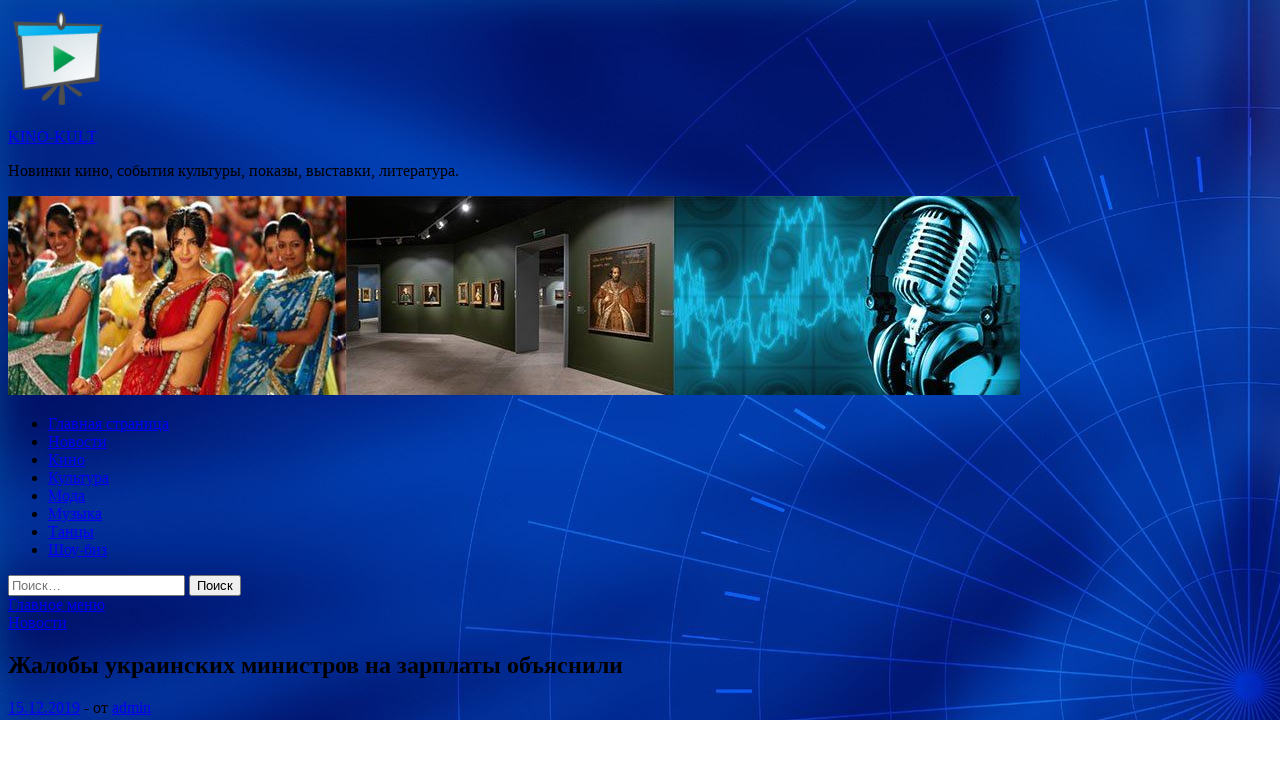

--- FILE ---
content_type: text/html; charset=UTF-8
request_url: http://indiakino.ru/novosti/jaloby-ykrainskih-ministrov-na-zarplaty-obiasnili.html
body_size: 13966
content:
<!DOCTYPE html>
<html lang="ru-RU">
<head>
<meta charset="UTF-8">
<meta name="viewport" content="width=device-width, initial-scale=1">
<link rel="profile" href="http://gmpg.org/xfn/11">

<title>Жалобы украинских министров на зарплаты объяснили &#8212; KINO-KULT</title>
<meta name='robots' content='max-image-preview:large' />
<link rel='dns-prefetch' href='//fonts.googleapis.com' />
<link rel="alternate" title="oEmbed (JSON)" type="application/json+oembed" href="http://indiakino.ru/wp-json/oembed/1.0/embed?url=http%3A%2F%2Findiakino.ru%2Fnovosti%2Fjaloby-ykrainskih-ministrov-na-zarplaty-obiasnili.html" />
<link rel="alternate" title="oEmbed (XML)" type="text/xml+oembed" href="http://indiakino.ru/wp-json/oembed/1.0/embed?url=http%3A%2F%2Findiakino.ru%2Fnovosti%2Fjaloby-ykrainskih-ministrov-na-zarplaty-obiasnili.html&#038;format=xml" />
<style id='wp-img-auto-sizes-contain-inline-css' type='text/css'>
img:is([sizes=auto i],[sizes^="auto," i]){contain-intrinsic-size:3000px 1500px}
/*# sourceURL=wp-img-auto-sizes-contain-inline-css */
</style>
<style id='wp-block-library-inline-css' type='text/css'>
:root{--wp-block-synced-color:#7a00df;--wp-block-synced-color--rgb:122,0,223;--wp-bound-block-color:var(--wp-block-synced-color);--wp-editor-canvas-background:#ddd;--wp-admin-theme-color:#007cba;--wp-admin-theme-color--rgb:0,124,186;--wp-admin-theme-color-darker-10:#006ba1;--wp-admin-theme-color-darker-10--rgb:0,107,160.5;--wp-admin-theme-color-darker-20:#005a87;--wp-admin-theme-color-darker-20--rgb:0,90,135;--wp-admin-border-width-focus:2px}@media (min-resolution:192dpi){:root{--wp-admin-border-width-focus:1.5px}}.wp-element-button{cursor:pointer}:root .has-very-light-gray-background-color{background-color:#eee}:root .has-very-dark-gray-background-color{background-color:#313131}:root .has-very-light-gray-color{color:#eee}:root .has-very-dark-gray-color{color:#313131}:root .has-vivid-green-cyan-to-vivid-cyan-blue-gradient-background{background:linear-gradient(135deg,#00d084,#0693e3)}:root .has-purple-crush-gradient-background{background:linear-gradient(135deg,#34e2e4,#4721fb 50%,#ab1dfe)}:root .has-hazy-dawn-gradient-background{background:linear-gradient(135deg,#faaca8,#dad0ec)}:root .has-subdued-olive-gradient-background{background:linear-gradient(135deg,#fafae1,#67a671)}:root .has-atomic-cream-gradient-background{background:linear-gradient(135deg,#fdd79a,#004a59)}:root .has-nightshade-gradient-background{background:linear-gradient(135deg,#330968,#31cdcf)}:root .has-midnight-gradient-background{background:linear-gradient(135deg,#020381,#2874fc)}:root{--wp--preset--font-size--normal:16px;--wp--preset--font-size--huge:42px}.has-regular-font-size{font-size:1em}.has-larger-font-size{font-size:2.625em}.has-normal-font-size{font-size:var(--wp--preset--font-size--normal)}.has-huge-font-size{font-size:var(--wp--preset--font-size--huge)}.has-text-align-center{text-align:center}.has-text-align-left{text-align:left}.has-text-align-right{text-align:right}.has-fit-text{white-space:nowrap!important}#end-resizable-editor-section{display:none}.aligncenter{clear:both}.items-justified-left{justify-content:flex-start}.items-justified-center{justify-content:center}.items-justified-right{justify-content:flex-end}.items-justified-space-between{justify-content:space-between}.screen-reader-text{border:0;clip-path:inset(50%);height:1px;margin:-1px;overflow:hidden;padding:0;position:absolute;width:1px;word-wrap:normal!important}.screen-reader-text:focus{background-color:#ddd;clip-path:none;color:#444;display:block;font-size:1em;height:auto;left:5px;line-height:normal;padding:15px 23px 14px;text-decoration:none;top:5px;width:auto;z-index:100000}html :where(.has-border-color){border-style:solid}html :where([style*=border-top-color]){border-top-style:solid}html :where([style*=border-right-color]){border-right-style:solid}html :where([style*=border-bottom-color]){border-bottom-style:solid}html :where([style*=border-left-color]){border-left-style:solid}html :where([style*=border-width]){border-style:solid}html :where([style*=border-top-width]){border-top-style:solid}html :where([style*=border-right-width]){border-right-style:solid}html :where([style*=border-bottom-width]){border-bottom-style:solid}html :where([style*=border-left-width]){border-left-style:solid}html :where(img[class*=wp-image-]){height:auto;max-width:100%}:where(figure){margin:0 0 1em}html :where(.is-position-sticky){--wp-admin--admin-bar--position-offset:var(--wp-admin--admin-bar--height,0px)}@media screen and (max-width:600px){html :where(.is-position-sticky){--wp-admin--admin-bar--position-offset:0px}}

/*# sourceURL=wp-block-library-inline-css */
</style><style id='global-styles-inline-css' type='text/css'>
:root{--wp--preset--aspect-ratio--square: 1;--wp--preset--aspect-ratio--4-3: 4/3;--wp--preset--aspect-ratio--3-4: 3/4;--wp--preset--aspect-ratio--3-2: 3/2;--wp--preset--aspect-ratio--2-3: 2/3;--wp--preset--aspect-ratio--16-9: 16/9;--wp--preset--aspect-ratio--9-16: 9/16;--wp--preset--color--black: #000000;--wp--preset--color--cyan-bluish-gray: #abb8c3;--wp--preset--color--white: #ffffff;--wp--preset--color--pale-pink: #f78da7;--wp--preset--color--vivid-red: #cf2e2e;--wp--preset--color--luminous-vivid-orange: #ff6900;--wp--preset--color--luminous-vivid-amber: #fcb900;--wp--preset--color--light-green-cyan: #7bdcb5;--wp--preset--color--vivid-green-cyan: #00d084;--wp--preset--color--pale-cyan-blue: #8ed1fc;--wp--preset--color--vivid-cyan-blue: #0693e3;--wp--preset--color--vivid-purple: #9b51e0;--wp--preset--gradient--vivid-cyan-blue-to-vivid-purple: linear-gradient(135deg,rgb(6,147,227) 0%,rgb(155,81,224) 100%);--wp--preset--gradient--light-green-cyan-to-vivid-green-cyan: linear-gradient(135deg,rgb(122,220,180) 0%,rgb(0,208,130) 100%);--wp--preset--gradient--luminous-vivid-amber-to-luminous-vivid-orange: linear-gradient(135deg,rgb(252,185,0) 0%,rgb(255,105,0) 100%);--wp--preset--gradient--luminous-vivid-orange-to-vivid-red: linear-gradient(135deg,rgb(255,105,0) 0%,rgb(207,46,46) 100%);--wp--preset--gradient--very-light-gray-to-cyan-bluish-gray: linear-gradient(135deg,rgb(238,238,238) 0%,rgb(169,184,195) 100%);--wp--preset--gradient--cool-to-warm-spectrum: linear-gradient(135deg,rgb(74,234,220) 0%,rgb(151,120,209) 20%,rgb(207,42,186) 40%,rgb(238,44,130) 60%,rgb(251,105,98) 80%,rgb(254,248,76) 100%);--wp--preset--gradient--blush-light-purple: linear-gradient(135deg,rgb(255,206,236) 0%,rgb(152,150,240) 100%);--wp--preset--gradient--blush-bordeaux: linear-gradient(135deg,rgb(254,205,165) 0%,rgb(254,45,45) 50%,rgb(107,0,62) 100%);--wp--preset--gradient--luminous-dusk: linear-gradient(135deg,rgb(255,203,112) 0%,rgb(199,81,192) 50%,rgb(65,88,208) 100%);--wp--preset--gradient--pale-ocean: linear-gradient(135deg,rgb(255,245,203) 0%,rgb(182,227,212) 50%,rgb(51,167,181) 100%);--wp--preset--gradient--electric-grass: linear-gradient(135deg,rgb(202,248,128) 0%,rgb(113,206,126) 100%);--wp--preset--gradient--midnight: linear-gradient(135deg,rgb(2,3,129) 0%,rgb(40,116,252) 100%);--wp--preset--font-size--small: 13px;--wp--preset--font-size--medium: 20px;--wp--preset--font-size--large: 36px;--wp--preset--font-size--x-large: 42px;--wp--preset--spacing--20: 0.44rem;--wp--preset--spacing--30: 0.67rem;--wp--preset--spacing--40: 1rem;--wp--preset--spacing--50: 1.5rem;--wp--preset--spacing--60: 2.25rem;--wp--preset--spacing--70: 3.38rem;--wp--preset--spacing--80: 5.06rem;--wp--preset--shadow--natural: 6px 6px 9px rgba(0, 0, 0, 0.2);--wp--preset--shadow--deep: 12px 12px 50px rgba(0, 0, 0, 0.4);--wp--preset--shadow--sharp: 6px 6px 0px rgba(0, 0, 0, 0.2);--wp--preset--shadow--outlined: 6px 6px 0px -3px rgb(255, 255, 255), 6px 6px rgb(0, 0, 0);--wp--preset--shadow--crisp: 6px 6px 0px rgb(0, 0, 0);}:where(.is-layout-flex){gap: 0.5em;}:where(.is-layout-grid){gap: 0.5em;}body .is-layout-flex{display: flex;}.is-layout-flex{flex-wrap: wrap;align-items: center;}.is-layout-flex > :is(*, div){margin: 0;}body .is-layout-grid{display: grid;}.is-layout-grid > :is(*, div){margin: 0;}:where(.wp-block-columns.is-layout-flex){gap: 2em;}:where(.wp-block-columns.is-layout-grid){gap: 2em;}:where(.wp-block-post-template.is-layout-flex){gap: 1.25em;}:where(.wp-block-post-template.is-layout-grid){gap: 1.25em;}.has-black-color{color: var(--wp--preset--color--black) !important;}.has-cyan-bluish-gray-color{color: var(--wp--preset--color--cyan-bluish-gray) !important;}.has-white-color{color: var(--wp--preset--color--white) !important;}.has-pale-pink-color{color: var(--wp--preset--color--pale-pink) !important;}.has-vivid-red-color{color: var(--wp--preset--color--vivid-red) !important;}.has-luminous-vivid-orange-color{color: var(--wp--preset--color--luminous-vivid-orange) !important;}.has-luminous-vivid-amber-color{color: var(--wp--preset--color--luminous-vivid-amber) !important;}.has-light-green-cyan-color{color: var(--wp--preset--color--light-green-cyan) !important;}.has-vivid-green-cyan-color{color: var(--wp--preset--color--vivid-green-cyan) !important;}.has-pale-cyan-blue-color{color: var(--wp--preset--color--pale-cyan-blue) !important;}.has-vivid-cyan-blue-color{color: var(--wp--preset--color--vivid-cyan-blue) !important;}.has-vivid-purple-color{color: var(--wp--preset--color--vivid-purple) !important;}.has-black-background-color{background-color: var(--wp--preset--color--black) !important;}.has-cyan-bluish-gray-background-color{background-color: var(--wp--preset--color--cyan-bluish-gray) !important;}.has-white-background-color{background-color: var(--wp--preset--color--white) !important;}.has-pale-pink-background-color{background-color: var(--wp--preset--color--pale-pink) !important;}.has-vivid-red-background-color{background-color: var(--wp--preset--color--vivid-red) !important;}.has-luminous-vivid-orange-background-color{background-color: var(--wp--preset--color--luminous-vivid-orange) !important;}.has-luminous-vivid-amber-background-color{background-color: var(--wp--preset--color--luminous-vivid-amber) !important;}.has-light-green-cyan-background-color{background-color: var(--wp--preset--color--light-green-cyan) !important;}.has-vivid-green-cyan-background-color{background-color: var(--wp--preset--color--vivid-green-cyan) !important;}.has-pale-cyan-blue-background-color{background-color: var(--wp--preset--color--pale-cyan-blue) !important;}.has-vivid-cyan-blue-background-color{background-color: var(--wp--preset--color--vivid-cyan-blue) !important;}.has-vivid-purple-background-color{background-color: var(--wp--preset--color--vivid-purple) !important;}.has-black-border-color{border-color: var(--wp--preset--color--black) !important;}.has-cyan-bluish-gray-border-color{border-color: var(--wp--preset--color--cyan-bluish-gray) !important;}.has-white-border-color{border-color: var(--wp--preset--color--white) !important;}.has-pale-pink-border-color{border-color: var(--wp--preset--color--pale-pink) !important;}.has-vivid-red-border-color{border-color: var(--wp--preset--color--vivid-red) !important;}.has-luminous-vivid-orange-border-color{border-color: var(--wp--preset--color--luminous-vivid-orange) !important;}.has-luminous-vivid-amber-border-color{border-color: var(--wp--preset--color--luminous-vivid-amber) !important;}.has-light-green-cyan-border-color{border-color: var(--wp--preset--color--light-green-cyan) !important;}.has-vivid-green-cyan-border-color{border-color: var(--wp--preset--color--vivid-green-cyan) !important;}.has-pale-cyan-blue-border-color{border-color: var(--wp--preset--color--pale-cyan-blue) !important;}.has-vivid-cyan-blue-border-color{border-color: var(--wp--preset--color--vivid-cyan-blue) !important;}.has-vivid-purple-border-color{border-color: var(--wp--preset--color--vivid-purple) !important;}.has-vivid-cyan-blue-to-vivid-purple-gradient-background{background: var(--wp--preset--gradient--vivid-cyan-blue-to-vivid-purple) !important;}.has-light-green-cyan-to-vivid-green-cyan-gradient-background{background: var(--wp--preset--gradient--light-green-cyan-to-vivid-green-cyan) !important;}.has-luminous-vivid-amber-to-luminous-vivid-orange-gradient-background{background: var(--wp--preset--gradient--luminous-vivid-amber-to-luminous-vivid-orange) !important;}.has-luminous-vivid-orange-to-vivid-red-gradient-background{background: var(--wp--preset--gradient--luminous-vivid-orange-to-vivid-red) !important;}.has-very-light-gray-to-cyan-bluish-gray-gradient-background{background: var(--wp--preset--gradient--very-light-gray-to-cyan-bluish-gray) !important;}.has-cool-to-warm-spectrum-gradient-background{background: var(--wp--preset--gradient--cool-to-warm-spectrum) !important;}.has-blush-light-purple-gradient-background{background: var(--wp--preset--gradient--blush-light-purple) !important;}.has-blush-bordeaux-gradient-background{background: var(--wp--preset--gradient--blush-bordeaux) !important;}.has-luminous-dusk-gradient-background{background: var(--wp--preset--gradient--luminous-dusk) !important;}.has-pale-ocean-gradient-background{background: var(--wp--preset--gradient--pale-ocean) !important;}.has-electric-grass-gradient-background{background: var(--wp--preset--gradient--electric-grass) !important;}.has-midnight-gradient-background{background: var(--wp--preset--gradient--midnight) !important;}.has-small-font-size{font-size: var(--wp--preset--font-size--small) !important;}.has-medium-font-size{font-size: var(--wp--preset--font-size--medium) !important;}.has-large-font-size{font-size: var(--wp--preset--font-size--large) !important;}.has-x-large-font-size{font-size: var(--wp--preset--font-size--x-large) !important;}
/*# sourceURL=global-styles-inline-css */
</style>

<style id='classic-theme-styles-inline-css' type='text/css'>
/*! This file is auto-generated */
.wp-block-button__link{color:#fff;background-color:#32373c;border-radius:9999px;box-shadow:none;text-decoration:none;padding:calc(.667em + 2px) calc(1.333em + 2px);font-size:1.125em}.wp-block-file__button{background:#32373c;color:#fff;text-decoration:none}
/*# sourceURL=/wp-includes/css/classic-themes.min.css */
</style>
<link rel='stylesheet' id='hitmag-style-css' href='http://indiakino.ru/wp-content/themes/hitmag/style.css' type='text/css' media='all' />
<link rel='stylesheet' id='jquery-flexslider-css' href='http://indiakino.ru/wp-content/themes/hitmag/css/flexslider.css' type='text/css' media='screen' />
<link rel='stylesheet' id='jquery-magnific-popup-css' href='http://indiakino.ru/wp-content/themes/hitmag/css/magnific-popup.css' type='text/css' media='all' />
<script type="text/javascript" src="http://indiakino.ru/wp-includes/js/jquery/jquery.min.js" id="jquery-core-js"></script>
<script type="text/javascript" src="http://indiakino.ru/wp-includes/js/jquery/jquery-migrate.min.js" id="jquery-migrate-js"></script>
<script type="text/javascript" id="wp-disable-css-lazy-load-js-extra">
/* <![CDATA[ */
var WpDisableAsyncLinks = {"wp-disable-font-awesome":"http://indiakino.ru/wp-content/themes/hitmag/css/font-awesome.min.css","wp-disable-google-fonts":"//fonts.googleapis.com/css?family=Ubuntu:400,500,700|Lato:400,700,400italic,700italic|Open%20Sans:400,400italic,700&subset=latin,latin-ext"};
//# sourceURL=wp-disable-css-lazy-load-js-extra
/* ]]> */
</script>
<script type="text/javascript" src="http://indiakino.ru/wp-content/plugins/wp-disable/js/css-lazy-load.min.js" id="wp-disable-css-lazy-load-js"></script>
<link rel="canonical" href="http://indiakino.ru/novosti/jaloby-ykrainskih-ministrov-na-zarplaty-obiasnili.html" />

<meta name="keywords" content="" />
<meta name="description" content="Фото: РИА Новости Министр кабинета министров Украины Дмитрий Дубилет объяснил, что некоторые члены правительства жаловались на низкую зарплату, поскольку не име..." />
<style type="text/css" id="custom-background-css">
body.custom-background { background-image: url("http://indiakino.ru/wp-content/uploads/2019/12/sinyaya.jpg"); background-position: left top; background-size: auto; background-repeat: repeat; background-attachment: scroll; }
</style>
	<link rel="icon" href="http://indiakino.ru/wp-content/uploads/2019/12/Childish-Slideshow-e1575549374798.png" sizes="32x32" />
<link rel="icon" href="http://indiakino.ru/wp-content/uploads/2019/12/Childish-Slideshow-e1575549374798.png" sizes="192x192" />
<link rel="apple-touch-icon" href="http://indiakino.ru/wp-content/uploads/2019/12/Childish-Slideshow-e1575549374798.png" />
<meta name="msapplication-TileImage" content="http://indiakino.ru/wp-content/uploads/2019/12/Childish-Slideshow-e1575549374798.png" />
</head>

<body class="wp-singular post-template-default single single-post postid-2476 single-format-standard custom-background wp-custom-logo wp-theme-hitmag th-right-sidebar">

<div id="page" class="site hitmag-wrapper">
	<a class="skip-link screen-reader-text" href="#content">Перейти к содержимому</a>

	<header id="masthead" class="site-header" role="banner">
		
		
		<div class="header-main-area">
			<div class="hm-container">
			<div class="site-branding">
				<div class="site-branding-content">
					<div class="hm-logo">
						<a href="http://indiakino.ru/" class="custom-logo-link" rel="home"><img width="100" height="100" src="http://indiakino.ru/wp-content/uploads/2019/12/Childish-Slideshow-e1575549374798.png" class="custom-logo" alt="KINO-KULT" decoding="async" /></a>					</div><!-- .hm-logo -->

					<div class="hm-site-title">
													<p class="site-title"><a href="http://indiakino.ru/" rel="home">KINO-KULT</a></p>
													<p class="site-description">Новинки кино, события культуры, показы, выставки, литература.</p>
											</div><!-- .hm-site-title -->
				</div><!-- .site-branding-content -->
			</div><!-- .site-branding -->

						</div><!-- .hm-container -->
		</div><!-- .header-main-area -->

		<div class="hm-header-image"><img src="http://indiakino.ru/wp-content/uploads/2019/12/kinokult_croped.jpg" height="199" width="1012" alt="" /></div>
		<div class="hm-nav-container">
			<nav id="site-navigation" class="main-navigation" role="navigation">
				<div class="hm-container">
				<div class="menu-glavnoe-menyu-container"><ul id="primary-menu" class="menu"><li id="menu-item-16" class="menu-item menu-item-type-custom menu-item-object-custom menu-item-home menu-item-16"><a href="http://indiakino.ru/">Главная страница</a></li>
<li id="menu-item-133" class="menu-item menu-item-type-taxonomy menu-item-object-category current-post-ancestor current-menu-parent current-post-parent menu-item-133"><a href="http://indiakino.ru/category/novosti">Новости</a></li>
<li id="menu-item-127" class="menu-item menu-item-type-taxonomy menu-item-object-category menu-item-127"><a href="http://indiakino.ru/category/kino">Кино</a></li>
<li id="menu-item-128" class="menu-item menu-item-type-taxonomy menu-item-object-category menu-item-128"><a href="http://indiakino.ru/category/kultura">Культура</a></li>
<li id="menu-item-131" class="menu-item menu-item-type-taxonomy menu-item-object-category menu-item-131"><a href="http://indiakino.ru/category/moda">Мода</a></li>
<li id="menu-item-129" class="menu-item menu-item-type-taxonomy menu-item-object-category menu-item-129"><a href="http://indiakino.ru/category/muzyka">Музыка</a></li>
<li id="menu-item-132" class="menu-item menu-item-type-taxonomy menu-item-object-category menu-item-132"><a href="http://indiakino.ru/category/tancy">Танцы</a></li>
<li id="menu-item-130" class="menu-item menu-item-type-taxonomy menu-item-object-category menu-item-130"><a href="http://indiakino.ru/category/shou-biz">Шоу-биз</a></li>
</ul></div>
									<div class="hm-search-button-icon"></div>
					<div class="hm-search-box-container">
						<div class="hm-search-box">
							<form role="search" method="get" class="search-form" action="http://indiakino.ru/">
				<label>
					<span class="screen-reader-text">Найти:</span>
					<input type="search" class="search-field" placeholder="Поиск&hellip;" value="" name="s" />
				</label>
				<input type="submit" class="search-submit" value="Поиск" />
			</form>						</div><!-- th-search-box -->
					</div><!-- .th-search-box-container -->
								</div><!-- .hm-container -->
			</nav><!-- #site-navigation -->
			<a href="#" class="navbutton" id="main-nav-button">Главное меню</a>
			<div class="responsive-mainnav"></div>
		</div><!-- .hm-nav-container -->

		
	</header><!-- #masthead -->

	<div id="content" class="site-content">
		<div class="hm-container">

	<div id="primary" class="content-area">
		<main id="main" class="site-main" role="main">

		
<article id="post-2476" class="hitmag-single post-2476 post type-post status-publish format-standard has-post-thumbnail hentry category-novosti">
	<header class="entry-header">
		<div class="cat-links"><a href="http://indiakino.ru/category/novosti" rel="category tag">Новости</a></div><h1 class="entry-title">Жалобы украинских министров на зарплаты объяснили</h1>		<div class="entry-meta">
			<span class="posted-on"><a href="http://indiakino.ru/novosti/jaloby-ykrainskih-ministrov-na-zarplaty-obiasnili.html" rel="bookmark"><time class="entry-date published updated" datetime="2019-12-15T00:05:06+03:00">15.12.2019</time></a></span><span class="meta-sep"> - </span><span class="byline"> от <span class="author vcard"><a class="url fn n" href="http://indiakino.ru/author/admin">admin</a></span></span>		</div><!-- .entry-meta -->
		
	</header><!-- .entry-header -->
	
	

	<div class="entry-content">
		<p><img decoding="async" alt="
Жалобы украинских министров на&nbsp;зарплаты объяснили
" src="/wp-content/uploads/2019/12/4b3c7a2d8aaa2882185291a161fb9c12.jpeg" class="aligncenter" /></p>
<p>
Фото:<br />
РИА Новости</p>
<p>
<p>
<p>Министр кабинета министров Украины Дмитрий Дубилет объяснил, что некоторые члены правительства жаловались на низкую зарплату, поскольку не имеют «финансовой подушки». Об этом он заявил в интервью телеканалу «Наш», передает «Укринформ».</p>
<p>Дубилет <span id="more-2476"></span>отметил, что многие министры пришли в политику из частного сектора, где получали в разы больше, чем сейчас.</p>
<p>
<blockquote><p>«И им действительно сложно поддерживать свои семьи. К сожалению, не у всех министров есть такая &#171;финансовая подушка&#187;, как у меня, например, некоторых других коллег», — добавил он.
</p></blockquote>
<p>По мнению министра, с одной стороны необходимо привлекать людей в правительственную команду, а с другой — они не могут пойти на ту зарплату, которая есть в госсекторе. Однако давать им больше денег тоже невозможно, так как на уровне минимальных зарплат это будет выглядеть плохо.</p>
<p>Отвечая на вопрос о своих расходах, Дубилет рассказал, что тратит примерно 3-5 тысяч долларов в месяц, из которых 2,5 тысячи уходит на аренду квартиры.</p>
<p>Ранее в декабре министр юстиции Украины Денис Малюська заявил, что в начале своей карьеры в правительстве получал 16 тысяч гривен в месяц (около 43 тысяч рублей) и этих средств ему не хватало. По его словам, продолжить службу в кабмине на таких условиях ему позволяли сделанные на предыдущей работе сбережения, однако, как утверждает Малюська, их бы ему хватило только на год.</p>
<p><p> <a href="http://news.rambler.ru/world/43349690">rambler.ru</a> </p>
	</div><!-- .entry-content -->

	<footer class="entry-footer">
			</footer><!-- .entry-footer -->
</article><!-- #post-## -->

    <div class="hm-related-posts">
    
    <div class="wt-container">
        <h4 class="widget-title">Похожие записи</h4>
    </div>

    <div class="hmrp-container">

        
                <div class="hm-rel-post">
                    <a href="http://indiakino.ru/novosti/17-letniaia-devyshka-stala-jertvoi-bolezni-pocelyev.html" rel="bookmark" title="17-летняя девушка стала жертвой «болезни поцелуев»">
                        <img width="348" height="215" src="http://indiakino.ru/wp-content/uploads/2019/12/92ac99f465d1b5ca606d389547315368-348x215.jpeg" class="attachment-hitmag-grid size-hitmag-grid wp-post-image" alt="" decoding="async" fetchpriority="high" />                    </a>
                    <h3 class="post-title">
                        <a href="http://indiakino.ru/novosti/17-letniaia-devyshka-stala-jertvoi-bolezni-pocelyev.html" rel="bookmark" title="17-летняя девушка стала жертвой «болезни поцелуев»">
                            17-летняя девушка стала жертвой «болезни поцелуев»                        </a>
                    </h3>
                    <p class="hms-meta"><time class="entry-date published updated" datetime="2019-12-15T00:05:06+03:00">15.12.2019</time></p>
                </div>
            
            
                <div class="hm-rel-post">
                    <a href="http://indiakino.ru/novosti/zavod-total-zagorelsia-vo-francii.html" rel="bookmark" title="Завод Total загорелся во Франции">
                        <img width="348" height="215" src="http://indiakino.ru/wp-content/uploads/2019/12/37534938902de6625fc5f62931ad0ac0-348x215.jpeg" class="attachment-hitmag-grid size-hitmag-grid wp-post-image" alt="" decoding="async" />                    </a>
                    <h3 class="post-title">
                        <a href="http://indiakino.ru/novosti/zavod-total-zagorelsia-vo-francii.html" rel="bookmark" title="Завод Total загорелся во Франции">
                            Завод Total загорелся во Франции                        </a>
                    </h3>
                    <p class="hms-meta"><time class="entry-date published updated" datetime="2019-12-15T00:05:04+03:00">15.12.2019</time></p>
                </div>
            
            
                <div class="hm-rel-post">
                    <a href="http://indiakino.ru/novosti/tramp-polychil-vajnyu-informaciu-s-ykrainy.html" rel="bookmark" title="Трамп получил «важную информацию» с Украины">
                        <img width="348" height="215" src="http://indiakino.ru/wp-content/uploads/2019/12/e4eddec11936b49b7948adcb5f5deb85-348x215.jpg" class="attachment-hitmag-grid size-hitmag-grid wp-post-image" alt="" decoding="async" />                    </a>
                    <h3 class="post-title">
                        <a href="http://indiakino.ru/novosti/tramp-polychil-vajnyu-informaciu-s-ykrainy.html" rel="bookmark" title="Трамп получил «важную информацию» с Украины">
                            Трамп получил «важную информацию» с Украины                        </a>
                    </h3>
                    <p class="hms-meta"><time class="entry-date published updated" datetime="2019-12-14T17:05:09+03:00">14.12.2019</time></p>
                </div>
            
            
    </div>
    </div>

    
	<nav class="navigation post-navigation" aria-label="Записи">
		<h2 class="screen-reader-text">Навигация по записям</h2>
		<div class="nav-links"><div class="nav-previous"><a href="http://indiakino.ru/novosti/17-letniaia-devyshka-stala-jertvoi-bolezni-pocelyev.html" rel="prev"><span class="meta-nav" aria-hidden="true">Предыдущая статья</span> <span class="post-title">17-летняя девушка стала жертвой «болезни поцелуев»</span></a></div><div class="nav-next"><a href="http://indiakino.ru/muzyka/svetlana-loboda-osvoila-rep-v-sold-out.html" rel="next"><span class="meta-nav" aria-hidden="true">Следующая статья</span> <span class="post-title">Светлана Лобода освоила рэп в «Sold Out»</span></a></div></div>
	</nav><div class="hm-authorbox">

    <div class="hm-author-img">
        <img alt='' src='https://secure.gravatar.com/avatar/5fdb85cac86e45de2473cae2fb150b8501f466c267d3d07ed0727a97153d5b64?s=100&#038;d=mm&#038;r=g' srcset='https://secure.gravatar.com/avatar/5fdb85cac86e45de2473cae2fb150b8501f466c267d3d07ed0727a97153d5b64?s=200&#038;d=mm&#038;r=g 2x' class='avatar avatar-100 photo' height='100' width='100' loading='lazy' decoding='async'/>    </div>

    <div class="hm-author-content">
        <h4 class="author-name">О admin</h4>
        <p class="author-description"></p>
        <a class="author-posts-link" href="http://indiakino.ru/author/admin" title="admin">
            Посмотреть все записи автора admin &rarr;        </a>
    </div>

</div>
		</main><!-- #main -->
	</div><!-- #primary -->


<script async="async" src="https://w.uptolike.com/widgets/v1/zp.js?pid=lf2ed13bc047bcb8b69a21f6c7637654fdd0852fdf" type="text/javascript"></script>
<aside id="secondary" class="widget-area" role="complementary">
	<section id="search-3" class="widget widget_search"><h4 class="widget-title">Поиск</h4><form role="search" method="get" class="search-form" action="http://indiakino.ru/">
				<label>
					<span class="screen-reader-text">Найти:</span>
					<input type="search" class="search-field" placeholder="Поиск&hellip;" value="" name="s" />
				</label>
				<input type="submit" class="search-submit" value="Поиск" />
			</form></section><section id="execphp-2" class="widget widget_execphp">			<div class="execphpwidget"></div>
		</section><section id="hitmag_dual_category_posts-2" class="widget widget_hitmag_dual_category_posts">		<!-- Category 1 -->
		<div class="hm-dualc-left">
			
                                                                    
                        <div class="hmbd-post">
                                                            <a href="http://indiakino.ru/kino/bred-pitt-polychit-pochetnyu-premiu-gildii-produserov-ameriki.html" title="Брэд Питт получит почетную премию Гильдии продюсеров Америки"><img width="199" height="164" src="http://indiakino.ru/wp-content/uploads/2019/12/77ddef0ea2763acaaec5fdca305db20c.png" class="attachment-hitmag-grid size-hitmag-grid wp-post-image" alt="" decoding="async" loading="lazy" /></a>
                            
                            <div class="cat-links"><a href="http://indiakino.ru/category/kino" rel="category tag">Кино</a></div>
                            <h3 class="hmb-entry-title"><a href="http://indiakino.ru/kino/bred-pitt-polychit-pochetnyu-premiu-gildii-produserov-ameriki.html" rel="bookmark">Брэд Питт получит почетную премию Гильдии продюсеров Америки</a></h3>						

                            <div class="hmb-entry-meta">
                                <span class="posted-on"><a href="http://indiakino.ru/kino/bred-pitt-polychit-pochetnyu-premiu-gildii-produserov-ameriki.html" rel="bookmark"><time class="entry-date published updated" datetime="2019-12-13T15:05:05+03:00">13.12.2019</time></a></span><span class="meta-sep"> - </span><span class="byline"> от <span class="author vcard"><a class="url fn n" href="http://indiakino.ru/author/admin">admin</a></span></span>                            </div><!-- .entry-meta -->

                            <div class="hmb-entry-summary"><p>18 января 2020 года в Лос Анджелесе пройдет 31 церемония вручения премии Гильдии продюсеров Америки / Producers Guild of America. Почетную награду имени Дэвида Селзника в этом году получит актер, &hellip; </p>
</div>
                        </div><!-- .hmbd-post -->

                                                                                                    <div class="hms-post">
                                                            <div class="hms-thumb">
                                    <a href="http://indiakino.ru/kino/artdokfest-i-lavrovaia-vetv-obiavili-layreatov.html" rel="bookmark" title="Артдокфест и «Лавровая ветвь» объявили лауреатов">	
                                        <img width="135" height="93" src="http://indiakino.ru/wp-content/uploads/2019/12/bc6a4e3e013dd79bf550e62812aec92f-135x93.png" class="attachment-hitmag-thumbnail size-hitmag-thumbnail wp-post-image" alt="" decoding="async" loading="lazy" />                                    </a>
                                </div>
                                                        <div class="hms-details">
                                <h3 class="hms-title"><a href="http://indiakino.ru/kino/artdokfest-i-lavrovaia-vetv-obiavili-layreatov.html" rel="bookmark">Артдокфест и «Лавровая ветвь» объявили лауреатов</a></h3>                                <p class="hms-meta"><time class="entry-date published updated" datetime="2019-12-13T15:05:03+03:00">13.12.2019</time></p>
                            </div>
                        </div>
                                                                                                    <div class="hms-post">
                                                            <div class="hms-thumb">
                                    <a href="http://indiakino.ru/kino/amerikanskaia-gildiia-kinoakterov-obiavila-nominantov-na-premiu-sag.html" rel="bookmark" title="Американская гильдия киноактеров объявила номинантов на премию SAG">	
                                        <img width="135" height="93" src="http://indiakino.ru/wp-content/uploads/2019/12/807a43ecde50b5219b2f3067effb2c07-135x93.jpg" class="attachment-hitmag-thumbnail size-hitmag-thumbnail wp-post-image" alt="" decoding="async" loading="lazy" />                                    </a>
                                </div>
                                                        <div class="hms-details">
                                <h3 class="hms-title"><a href="http://indiakino.ru/kino/amerikanskaia-gildiia-kinoakterov-obiavila-nominantov-na-premiu-sag.html" rel="bookmark">Американская гильдия киноактеров объявила номинантов на премию SAG</a></h3>                                <p class="hms-meta"><time class="entry-date published updated" datetime="2019-12-12T18:05:04+03:00">12.12.2019</time></p>
                            </div>
                        </div>
                                                                                                    <div class="hms-post">
                                                            <div class="hms-thumb">
                                    <a href="http://indiakino.ru/kino/content-summit-russia-vse-o-video-i-kinokontente-ot-proizvodstva-do-prodvijeniia.html" rel="bookmark" title="Content Summit Russia: все о видео и киноконтенте – от производства до продвижения">	
                                        <img width="135" height="93" src="http://indiakino.ru/wp-content/uploads/2019/12/b8a38b4301a4e1c04f2a07f4f26edfde-135x93.jpg" class="attachment-hitmag-thumbnail size-hitmag-thumbnail wp-post-image" alt="" decoding="async" loading="lazy" />                                    </a>
                                </div>
                                                        <div class="hms-details">
                                <h3 class="hms-title"><a href="http://indiakino.ru/kino/content-summit-russia-vse-o-video-i-kinokontente-ot-proizvodstva-do-prodvijeniia.html" rel="bookmark">Content Summit Russia: все о видео и киноконтенте – от производства до продвижения</a></h3>                                <p class="hms-meta"><time class="entry-date published updated" datetime="2019-12-11T14:05:04+03:00">11.12.2019</time></p>
                            </div>
                        </div>
                                                                                                    <div class="hms-post">
                                                            <div class="hms-thumb">
                                    <a href="http://indiakino.ru/kino/sandens-2020-118-filmov-o-peremenah-i-bydyshem.html" rel="bookmark" title="Сандэнс 2020: 118 фильмов о переменах и будущем">	
                                        <img width="135" height="93" src="http://indiakino.ru/wp-content/uploads/2019/12/dd2caba708b3ebd2116d60d71cc2f8be-135x93.jpg" class="attachment-hitmag-thumbnail size-hitmag-thumbnail wp-post-image" alt="" decoding="async" loading="lazy" />                                    </a>
                                </div>
                                                        <div class="hms-details">
                                <h3 class="hms-title"><a href="http://indiakino.ru/kino/sandens-2020-118-filmov-o-peremenah-i-bydyshem.html" rel="bookmark">Сандэнс 2020: 118 фильмов о переменах и будущем</a></h3>                                <p class="hms-meta"><time class="entry-date published updated" datetime="2019-12-10T17:05:04+03:00">10.12.2019</time></p>
                            </div>
                        </div>
                                                                                                    <div class="hms-post">
                                                            <div class="hms-thumb">
                                    <a href="http://indiakino.ru/kino/zolotoi-globys-2019-nominanty.html" rel="bookmark" title="Золотой глобус 2019: номинанты">	
                                        <img width="135" height="93" src="http://indiakino.ru/wp-content/uploads/2019/12/e63b8246397a6bf8689eb9269e8fdff6-135x93.jpg" class="attachment-hitmag-thumbnail size-hitmag-thumbnail wp-post-image" alt="" decoding="async" loading="lazy" />                                    </a>
                                </div>
                                                        <div class="hms-details">
                                <h3 class="hms-title"><a href="http://indiakino.ru/kino/zolotoi-globys-2019-nominanty.html" rel="bookmark">Золотой глобус 2019: номинанты</a></h3>                                <p class="hms-meta"><time class="entry-date published updated" datetime="2019-12-09T20:05:07+03:00">09.12.2019</time></p>
                            </div>
                        </div>
                                                                                    
		</div><!-- .hm-dualc-left -->


		<!-- Category 2 -->

		<div class="hm-dualc-right">
			
							
                            
                    <div class="hmbd-post">
                                                    <a href="http://indiakino.ru/moda/kapsylnyi-garderob-dlia-jenshiny.html" title="Капсульный гардероб для женщины"><img width="348" height="215" src="http://indiakino.ru/wp-content/uploads/2019/12/6a96cfc0b845e7c7993cc613fe69a732-348x215.jpg" class="attachment-hitmag-grid size-hitmag-grid wp-post-image" alt="" decoding="async" loading="lazy" /></a>
                        
                        <div class="cat-links"><a href="http://indiakino.ru/category/moda" rel="category tag">Мода</a></div>
                        <h3 class="hmb-entry-title"><a href="http://indiakino.ru/moda/kapsylnyi-garderob-dlia-jenshiny.html" rel="bookmark">Капсульный гардероб для женщины</a></h3>						
                        
                        <div class="hmb-entry-meta">
                                <span class="posted-on"><a href="http://indiakino.ru/moda/kapsylnyi-garderob-dlia-jenshiny.html" rel="bookmark"><time class="entry-date published updated" datetime="2019-12-11T20:05:06+03:00">11.12.2019</time></a></span><span class="meta-sep"> - </span><span class="byline"> от <span class="author vcard"><a class="url fn n" href="http://indiakino.ru/author/admin">admin</a></span></span>                        </div><!-- .entry-meta -->
                        <div class="hmb-entry-summary"><p>«Золотая лихорадка» 2000-х годов уже постепенно сходит на нет. Финансовая стабильность, безумное разнообразие одежды и появление новых брендов на рынке создали эффект-наоборот. Теперь спрос не рождает предложение. А скорее предложения &hellip; </p>
</div>
                    </div><!-- .hmdb-post -->
                    
                                                                    
                    <div class="hms-post">
                                                    <div class="hms-thumb">
                                <a href="http://indiakino.ru/moda/modnaia-cvetovaia-palitra-2019-2020-ot-militty-i-pantone.html" rel="bookmark" title="Модная цветовая палитра 2019-2020 от Милитты и Pantone">	
                                    <img width="135" height="93" src="http://indiakino.ru/wp-content/uploads/2019/12/6c1e7d187116d787363ab3ded6c17e2f-135x93.jpg" class="attachment-hitmag-thumbnail size-hitmag-thumbnail wp-post-image" alt="" decoding="async" loading="lazy" />                                </a>
                            </div>
                                                <div class="hms-details">
                            <h3 class="hms-title"><a href="http://indiakino.ru/moda/modnaia-cvetovaia-palitra-2019-2020-ot-militty-i-pantone.html" rel="bookmark">Модная цветовая палитра 2019-2020 от Милитты и Pantone</a></h3>                            <p class="hms-meta"><time class="entry-date published updated" datetime="2019-12-10T02:05:34+03:00">10.12.2019</time></p>
                        </div>
                    </div>

                                                                    
                    <div class="hms-post">
                                                    <div class="hms-thumb">
                                <a href="http://indiakino.ru/moda/platia-dlia-devyshek-i-jenshin-moda-2019-2020.html" rel="bookmark" title="Платья для девушек и женщин &#8212; мода 2019-2020">	
                                    <img width="135" height="93" src="http://indiakino.ru/wp-content/uploads/2019/12/b69e615a1f8120873c822436fed88456-135x93.jpg" class="attachment-hitmag-thumbnail size-hitmag-thumbnail wp-post-image" alt="" decoding="async" loading="lazy" />                                </a>
                            </div>
                                                <div class="hms-details">
                            <h3 class="hms-title"><a href="http://indiakino.ru/moda/platia-dlia-devyshek-i-jenshin-moda-2019-2020.html" rel="bookmark">Платья для девушек и женщин &#8212; мода 2019-2020</a></h3>                            <p class="hms-meta"><time class="entry-date published updated" datetime="2019-12-10T02:05:13+03:00">10.12.2019</time></p>
                        </div>
                    </div>

                                                                    
                    <div class="hms-post">
                                                    <div class="hms-thumb">
                                <a href="http://indiakino.ru/moda/modnye-tendencii-i-trendy-2019-2020-goda.html" rel="bookmark" title="Модные тенденции и тренды 2019-2020 года">	
                                    <img width="135" height="93" src="http://indiakino.ru/wp-content/uploads/2019/12/e3b0d071e6354ddbe8a546b43ef162e6-135x93.jpg" class="attachment-hitmag-thumbnail size-hitmag-thumbnail wp-post-image" alt="" decoding="async" loading="lazy" srcset="http://indiakino.ru/wp-content/uploads/2019/12/e3b0d071e6354ddbe8a546b43ef162e6-135x93.jpg 135w, http://indiakino.ru/wp-content/uploads/2019/12/e3b0d071e6354ddbe8a546b43ef162e6-585x400.jpg 585w" sizes="auto, (max-width: 135px) 100vw, 135px" />                                </a>
                            </div>
                                                <div class="hms-details">
                            <h3 class="hms-title"><a href="http://indiakino.ru/moda/modnye-tendencii-i-trendy-2019-2020-goda.html" rel="bookmark">Модные тенденции и тренды 2019-2020 года</a></h3>                            <p class="hms-meta"><time class="entry-date published updated" datetime="2019-12-09T19:05:24+03:00">09.12.2019</time></p>
                        </div>
                    </div>

                                                                    
                    <div class="hms-post">
                                                    <div class="hms-thumb">
                                <a href="http://indiakino.ru/moda/modnye-obrazy-2019-2020-s-cepiami-i-cepochkami.html" rel="bookmark" title="Модные образы 2019-2020 с цепями и цепочками">	
                                    <img width="135" height="93" src="http://indiakino.ru/wp-content/uploads/2019/12/af543c9bf085214df9ce826f027e81d3-135x93.jpg" class="attachment-hitmag-thumbnail size-hitmag-thumbnail wp-post-image" alt="" decoding="async" loading="lazy" />                                </a>
                            </div>
                                                <div class="hms-details">
                            <h3 class="hms-title"><a href="http://indiakino.ru/moda/modnye-obrazy-2019-2020-s-cepiami-i-cepochkami.html" rel="bookmark">Модные образы 2019-2020 с цепями и цепочками</a></h3>                            <p class="hms-meta"><time class="entry-date published updated" datetime="2019-12-09T19:05:14+03:00">09.12.2019</time></p>
                        </div>
                    </div>

                                                                    
                    <div class="hms-post">
                                                    <div class="hms-thumb">
                                <a href="http://indiakino.ru/moda/stilnye-obrazy-cveta-morskoi-volny.html" rel="bookmark" title="Стильные образы цвета морской волны">	
                                    <img width="135" height="93" src="http://indiakino.ru/wp-content/uploads/2019/12/0cb7f6de4b57f0bd040afbd5571e1853-135x93.jpg" class="attachment-hitmag-thumbnail size-hitmag-thumbnail wp-post-image" alt="" decoding="async" loading="lazy" />                                </a>
                            </div>
                                                <div class="hms-details">
                            <h3 class="hms-title"><a href="http://indiakino.ru/moda/stilnye-obrazy-cveta-morskoi-volny.html" rel="bookmark">Стильные образы цвета морской волны</a></h3>                            <p class="hms-meta"><time class="entry-date published updated" datetime="2019-12-09T19:05:08+03:00">09.12.2019</time></p>
                        </div>
                    </div>

                                                                                
		</div><!--.hm-dualc-right-->


</section>
		<section id="recent-posts-3" class="widget widget_recent_entries">
		<h4 class="widget-title">Последние записи</h4>
		<ul>
											<li>
					<a href="http://indiakino.ru/shou-biz/novoe-intervu-dimy-bilana-o-tom-samom-koncerte-i-lichnoi-jizni.html">Новое интервью Димы Билана о том самом концерте и личной жизни</a>
									</li>
											<li>
					<a href="http://indiakino.ru/shou-biz/vizajist-kardashian-gotovit-novyi-buti-hit-i-yje-izvestny-ceny.html">Визажист Кардашьян готовит новый бьюти-хит. И уже известны цены</a>
									</li>
											<li>
					<a href="http://indiakino.ru/shou-biz/top-10-zvezd-s-ochen-krasivymi-nogami.html">Топ-10 звёзд с очень красивыми ногами</a>
									</li>
											<li>
					<a href="http://indiakino.ru/tancy/v-kremle-sostoialsia-chempionat-mira-po-shoy-pervye-rezyltaty.html">В Кремле состоялся Чемпионат мира по шоу: первые результаты</a>
									</li>
											<li>
					<a href="http://indiakino.ru/muzyka/pol-makkartni-vypystil-sekretnyi-rojdestvenskii-albom-dlia-svoei-semi.html">Пол Маккартни выпустил секретный рождественский альбом для своей семьи</a>
									</li>
					</ul>

		</section></aside><!-- #secondary -->	</div><!-- .hm-container -->
	</div><!-- #content -->

	<footer id="colophon" class="site-footer" role="contentinfo">
		<div class="hm-container">
			<div class="footer-widget-area">
				<div class="footer-sidebar" role="complementary">
					<aside id="custom_html-2" class="widget_text widget widget_custom_html"><div class="textwidget custom-html-widget"><noindex>
При цитировании ссылка на источник обязательна.
</noindex></div></aside>				</div><!-- .footer-sidebar -->
		
				<div class="footer-sidebar" role="complementary">
					<aside id="custom_html-3" class="widget_text widget widget_custom_html"><div class="textwidget custom-html-widget"><noindex>
<!--LiveInternet counter--><script type="text/javascript">
document.write('<a href="//www.liveinternet.ru/click" '+
'target="_blank"><img src="//counter.yadro.ru/hit?t28.6;r'+
escape(document.referrer)+((typeof(screen)=='undefined')?'':
';s'+screen.width+'*'+screen.height+'*'+(screen.colorDepth?
screen.colorDepth:screen.pixelDepth))+';u'+escape(document.URL)+
';h'+escape(document.title.substring(0,150))+';'+Math.random()+
'" alt="" title="LiveInternet: показано количество просмотров и'+
' посетителей" '+
'border="0" width="88" height="120"><\/a>')
</script><!--/LiveInternet-->
</noindex></div></aside>				</div><!-- .footer-sidebar -->		

				<div class="footer-sidebar" role="complementary">
					<aside id="custom_html-4" class="widget_text widget widget_custom_html"><div class="textwidget custom-html-widget"><noindex>
Все материалы на данном сайте взяты из открытых источников и предоставляются исключительно в ознакомительных целях.
Права на материалы принадлежат их владельцам. Администрация сайта ответственности за содержание материала не несет. Если Вы обнаружили на нашем сайте материалы, которые нарушают авторские права, принадлежащие Вам, Вашей компании или организации, пожалуйста, сообщите нам.
</noindex></div></aside>				</div><!-- .footer-sidebar -->			
			</div><!-- .footer-widget-area -->
		</div><!-- .hm-container -->

		<div class="site-info">
			<div class="hm-container">
				<div class="site-info-owner">
					Авторские права &#169; 2025 <a href="http://indiakino.ru/" title="KINO-KULT" >KINO-KULT</a>.				</div>			
				<div class="site-info-designer">
					
					<span class="sep">  </span>
					
					<span class="sep">  </span>
					
				</div>
			</div><!-- .hm-container -->
		</div><!-- .site-info -->
	</footer><!-- #colophon -->
</div><!-- #page -->


<script type="text/javascript">
<!--
var _acic={dataProvider:10};(function(){var e=document.createElement("script");e.type="text/javascript";e.async=true;e.src="https://www.acint.net/aci.js";var t=document.getElementsByTagName("script")[0];t.parentNode.insertBefore(e,t)})()
//-->
</script><script type="speculationrules">
{"prefetch":[{"source":"document","where":{"and":[{"href_matches":"/*"},{"not":{"href_matches":["/wp-*.php","/wp-admin/*","/wp-content/uploads/*","/wp-content/*","/wp-content/plugins/*","/wp-content/themes/hitmag/*","/*\\?(.+)"]}},{"not":{"selector_matches":"a[rel~=\"nofollow\"]"}},{"not":{"selector_matches":".no-prefetch, .no-prefetch a"}}]},"eagerness":"conservative"}]}
</script>
<script type="text/javascript" src="http://indiakino.ru/wp-content/themes/hitmag/js/navigation.js" id="hitmag-navigation-js"></script>
<script type="text/javascript" src="http://indiakino.ru/wp-content/themes/hitmag/js/skip-link-focus-fix.js" id="hitmag-skip-link-focus-fix-js"></script>
<script type="text/javascript" src="http://indiakino.ru/wp-content/themes/hitmag/js/jquery.flexslider-min.js" id="jquery-flexslider-js"></script>
<script type="text/javascript" src="http://indiakino.ru/wp-content/themes/hitmag/js/scripts.js" id="hitmag-scripts-js"></script>
<script type="text/javascript" src="http://indiakino.ru/wp-content/themes/hitmag/js/jquery.magnific-popup.min.js" id="jquery-magnific-popup-js"></script>
</body>
</html>

--- FILE ---
content_type: application/javascript;charset=utf-8
request_url: https://w.uptolike.com/widgets/v1/version.js?cb=cb__utl_cb_share_1765747972633291
body_size: 396
content:
cb__utl_cb_share_1765747972633291('1ea92d09c43527572b24fe052f11127b');